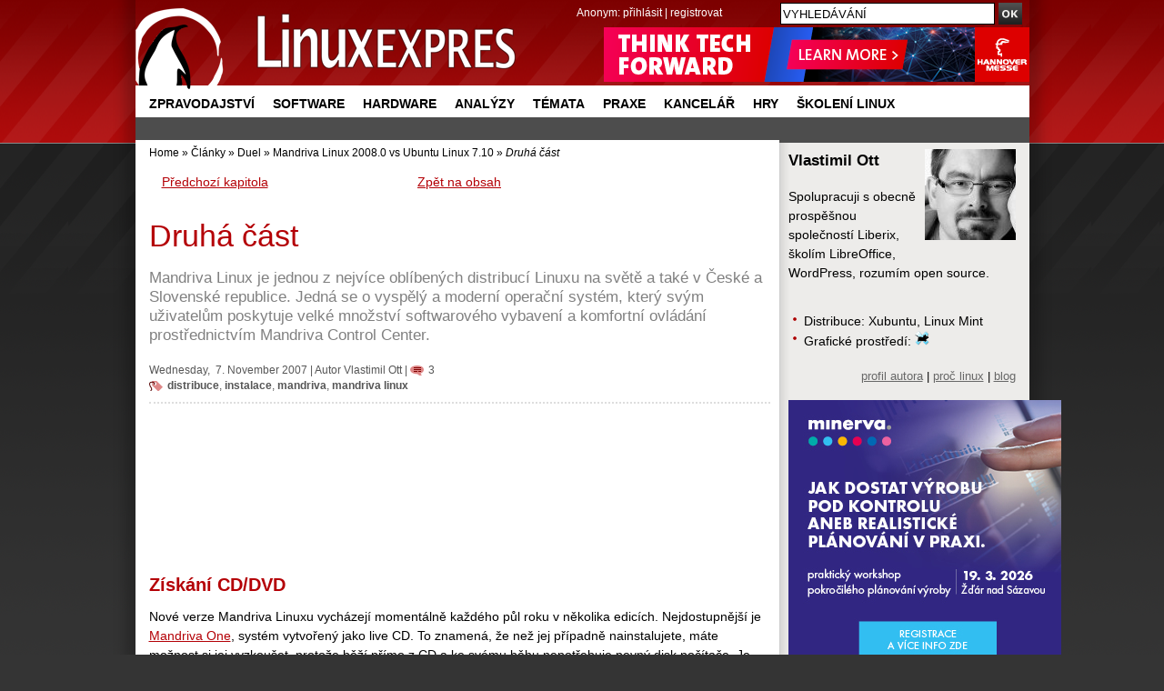

--- FILE ---
content_type: text/html; charset=UTF-8
request_url: https://www.linuxexpres.cz/duel/mandriva-linux-2008-0-vs-ubuntu-linux-7-10/druha-cast
body_size: 15319
content:
<!DOCTYPE html>
<html itemscope itemtype="http://schema.org/Article" lang="cs"
xmlns:og="//opengraphprotocol.org/schema/">
<script src='https://www.google.com/recaptcha/api.js' async defer></script>
<head>
<script type="text/javascript">


  (function(i,s,o,g,r,a,m){i['GoogleAnalyticsObject']=r;i[r]=i[r]||function(){
  (i[r].q=i[r].q||[]).push(arguments)},i[r].l=1*new Date();a=s.createElement(o),
  m=s.getElementsByTagName(o)[0];a.async=1;a.src=g;m.parentNode.insertBefore(a,m)
  })(window,document,'script','//www.google-analytics.com/analytics.js','ga');

  ga('create', 'UA-152437-48', 'linuxexpres.cz',{siteSpeedSampleRate: 10});
   
      ga('set', 'dimension1', 'Vlastimil Ott'); ga('set', 'dimension2', '3'); ga('set', 'dimension3', '3'); //


ga('set', 'dimension5', '0');
               

 
  </script>
<!-- od 2.6.2023 -->
<!-- Google tag (gtag.js) -->
<script async src="https://www.googletagmanager.com/gtag/js?id=G-ZET1RG7G3H"></script>
<script>
window.dataLayer = window.dataLayer || [];
function gtag(){dataLayer.push(arguments);}
gtag('js', new Date());
gtag('config', 'G-ZET1RG7G3H');
</script>  
<meta charset="utf-8" />  
<meta http-equiv="content-type" content="text/html; charset=UTF-8" />
<meta name="robots" content="index,follow" />
<meta name="keywords" content="linux, časopis, magazín" />
<meta name="description" content="Mandriva Linux je jednou z nejv&iacute;ce obl&iacute;ben&yacute;ch distribuc&iacute; Linuxu na
světě a tak&eacute; v Česk&eacute; a Slovensk&eacute; republice. Jedn&aacute; se o vyspěl&yacute; a
modern&iacute; operačn&iacute; syst&eacute;m, kter&yacute; sv&yacute;m uživatelům poskytuje velk&eacute; množstv&iacute;
softwarov&eacute;ho vybaven&iacute; a komfortn&iacute; ovl&aacute;d&aacute;n&iacute; prostřednictv&iacute;m Mandriva
Control Center." />
<meta name="rating" content="general" />
<meta name="author" content="CCB, spol. s r.o." /> 
<meta name="generator" content="Marwel" />
<meta name="alexaVerifyID" content="gQYss0M3qZ-_t097Op16dL_fXiQ" />
<title>Druhá část - Linux E X P R E S</title>
<link href="https://www.linuxexpres.cz/favicon.ico" rel="SHORTCUT ICON" />
<!--link rel="stylesheet" href="https://www.linuxexpres.cz/themes/le/css/main.css?2014131450"     type="text/css" media="screen, projection" /-->
<link rel="stylesheet" href="https://www.linuxexpres.cz/themes/le/css/main.css?2021060814"     type="text/css" media="screen, projection" />
<link rel="stylesheet" href="https://www.linuxexpres.cz/themes/le/css/inline.css?0206101144"     type="text/css" media="screen, projection" />
<link rel="stylesheet" href="https://www.linuxexpres.cz/themes/le/css/print.css"    type="text/css" media="print" />
<link rel="stylesheet" href="https://www.linuxexpres.cz/themes/le/css/handheld.css" type="text/css" media="handheld" />
<link rel="stylesheet" href="https://www.linuxexpres.cz/themes/le/js/syntaxhighlighter/styles/shCoreDefault.css" type="text/css" />
<link rel="stylesheet" href="https://www.linuxexpres.cz/themes/le/js/syntaxhighlighter/styles/shThemeDefault.css" type="text/css" />
<link rel="stylesheet" href="https://www.linuxexpres.cz/themes/le/js/calendar/calendar-blue.css" type="text/css" />
<link rel="alternate" title="RSS - články" href="https://www.linuxexpres.cz/rss/clanky" type="application/rss+xml" />
<link rel="alternate" title="RSS - novinky" href="https://www.linuxexpres.cz/rss/novinky" type="application/rss+xml" />
<link rel="alternate" title="RSS - blog"   href="https://www.linuxexpres.cz/rss/blog" type="application/rss+xml" />
<link rel="alternate" title="RSS - komentáře" href="https://www.linuxexpres.cz/rss/diskuze" type="application/rss+xml" />
<script type="text/javascript" src="https://www.linuxexpres.cz/themes/le/js/scriptaculous/lib/prototype.js"></script>
<script type="text/javascript" src="https://www.linuxexpres.cz/themes/le/js/scriptaculous/scriptaculous.js"></script>
<script type="text/javascript" src="https://www.linuxexpres.cz/themes/le/js/qcm/qcm.js"></script>
<script type="text/javascript" src="https://www.linuxexpres.cz/themes/le/js/global.js?0407111356"></script>
<script type="text/javascript" src="https://www.linuxexpres.cz/themes/le/js/flashcontrol/swfobject.js"></script>
<script type="text/javascript" src="https://www.linuxexpres.cz/themes/le/js/syntaxhighlighter/scripts/shCore.js"></script>
<script type="text/javascript" src="https://www.linuxexpres.cz/themes/le/js/syntaxhighlighter/scripts/shBrushBash.js"></script>
<script type="text/javascript" src="https://www.linuxexpres.cz/themes/le/js/syntaxhighlighter/scripts/shBrushAS3.js"></script>
<script type="text/javascript" src="https://www.linuxexpres.cz/themes/le/js/syntaxhighlighter/scripts/shBrushPhp.js"></script>
<script type="text/javascript" src="https://www.linuxexpres.cz/themes/le/js/syntaxhighlighter/scripts/shBrushSql.js"></script>
<script type="text/javascript" src="https://www.linuxexpres.cz/themes/le/js/syntaxhighlighter/scripts/shBrushXml.js"></script>
<script type="text/javascript" src="https://www.linuxexpres.cz/themes/le/js/calendar/calendar.js"></script>
<script type="text/javascript" src="https://www.linuxexpres.cz/themes/le/js/calendar/calendar-setup.js"></script>
<script type="text/javascript" src="https://www.linuxexpres.cz/themes/le/js/calendar/lang/calendar-cs.js"></script>
<script type="text/javascript" src="https://apis.google.com/js/plusone.js"></script>
<script type="text/javascript">
    <!--
    //--></script><script type="text/javascript" src="https://www.linuxexpres.cz/modules/marwel/js/behavior.js"></script>
<script type="text/javascript" src="https://www.linuxexpres.cz/modules/marwel/js/dots.js"></script>
<script type="text/javascript"><!--
  Behaviour.addLoadEvent(function(){replaceDots();});
--></script>
<script type="text/javascript"><!--
    //-->
    Cookie.init({name: 'jscoockies'}, {});
    var ads = [];
    </script>
<meta itemprop="name" content="Druhá část" />
<meta itemprop="description" content="Mandriva Linux je jednou z nejv&iacute;ce obl&iacute;ben&yacute;ch distribuc&iacute; Linuxu na
světě a tak&eacute; v Česk&eacute; a Slovensk&eacute; republice. Jedn&aacute; se o vyspěl&yacute; a
modern&iacute; operačn&iacute; syst&eacute;m, kter&yacute; sv&yacute;m uživatelům poskytuje velk&eacute; množstv&iacute;
softwarov&eacute;ho vybaven&iacute; a komfortn&iacute; ovl&aacute;d&aacute;n&iacute; prostřednictv&iacute;m Mandriva
Control Center." />
<meta itemprop="image" content="">
<script type="text/javascript">
      document.observe("dom:loaded", function () {
        $$(".banner-info").each(function (banner) {
          banner.observe("click", function () {
            //window.location.href = atob(this.readAttribute("data-info"));
            window.open(atob(this.readAttribute("data-info")));
          });
        });
      });
    </script>
</head>
<body id="www-linuxexpres-cz">
<div class="leaderbord">
</div>     <div class="mainbody">
<div id="all">
<div id="wrapper">
<header>
<a href="#content" class="hidden-nav" title="" accesskey="s">přejít na obsah</a>
<a href="#menu" class="hidden-nav1" title="Přejít na navigaci" >přejít na navigaci</a>
<h1 id="logo"><a href="https://www.linuxexpres.cz"><span>Linux E X P R E S, Druhá část</span></a></h1>
<div id="row-site-navigation">
<nav>
<ul class="level1">
<li class=" first ">
<a href="https://www.linuxexpres.cz/zpravodajstvi" title="Zpravodajství" class="zpravodajstvi">Zpravodajství</a>
</li>
<li class=" e ">
<a href="https://www.linuxexpres.cz/software" title="Software" class="software">Software</a>
</li>
<li class=" o ">
<a href="https://www.linuxexpres.cz/hardware" title="Hardware" class="hardware">Hardware</a>
</li>
<li class=" e ">
<a href="https://www.linuxexpres.cz/analyza" title="Analýzy" class="analyza">Analýzy</a>
</li>
<li class=" o ">
<a href="https://www.linuxexpres.cz/temata" title="Témata" class="temata">Témata</a>
</li>
<li class=" e ">
<a href="https://www.linuxexpres.cz/praxe" title="Praxe" class="praxe">Praxe</a>
</li>
<li class=" o ">
<a href="https://www.linuxexpres.cz/kancelar" title="Kancelář" class="kancelar">Kancelář</a>
</li>
<li class=" e ">
<a href="https://www.linuxexpres.cz/hry" title="Hry" class="hry">Hry</a>
</li>
<li class=" o ">
<a href="https://www.linuxexpres.cz" title="Školení Linux" class="obchod-liberix-cz">Školení Linux</a>
</li>
</ul>
</nav>
</div>
<div id="reklama-top">
<!-- id=6598 --><div class="banner-info" data-info="aHR0cHM6Ly9iLmNjYi5jei9pbmMvcmVkaXJlY3QucGhwP2JpZD02NTk4JmthbT1odHRwcyUzQSUyRiUyRnd3dy5oYW5ub3Zlcm1lc3NlLmRlJTJGZW4lMkY="><img src='https://b.ccb.cz/img/a362a3fad80d0dc0deee0749549658f0.png' alt='Hannover Messe 2026' border='0' /></div>
</div>
<div id="user-block">
<div>
<span>
Anonym:
</span>
<a href="https://www.linuxexpres.cz/user.php">přihlásit</a> | <a href="https://www.linuxexpres.cz/register.php">registrovat</a>
</div>
</div>
</header>
<div class="wrappercon">
<div id="main">
<div class="middle">
<div class="column-in" id="content">
<div id="main-content-center">
<div class="breadcrumb">
<a href="https://www.linuxexpres.cz" title="Zobrazit titulní stránku">Home</a>
&raquo;
<a href="https://www.linuxexpres.cz/clanky" title="Zpět na článek: Články">Články</a>
&raquo;
<a href="https://www.linuxexpres.cz/duel" title="Zpět na článek: Duel">Duel</a>
&raquo;
<a href="https://www.linuxexpres.cz/duel/mandriva-linux-2008-0-vs-ubuntu-linux-7-10" title="Zpět na článek: Mandriva Linux 2008.0 vs Ubuntu Linux 7.10">Mandriva Linux 2008.0 vs Ubuntu Linux 7.10</a>
&raquo;
<span title="Aktuální článek:"><em>Druhá část</em></span>
</div>
<article>
<!--Sklik-kontext-start -->
<!-- google_ad_section_start -->
<div id="article" class="article ">
<div id="fb-root"></div>
<script type="text/javascript">
    window.fbAsyncInit = function() {
      FB.init({status: true, cookie: true, xfbml: true});
      FB.Event.subscribe('edge.create', function(targetUrl) {
 ga('send', 'social', {socialNetwork: 'facebook', socialAction: 'like', targetUrl});
           });
      FB.Event.subscribe('edge.remove', function(targetUrl) {
       ga('send', 'social', {socialNetwork: 'facebook', socialAction: 'unlike', targetUrl});
      });
      FB.Event.subscribe('message.send', function(targetUrl) {
      ga('send', 'social', {socialNetwork: 'facebook', socialAction: 'send', targetUrl});
      });
    };
    /*(function() {
      var e = document.createElement('script'); e.async = true;
      e.src = document.location.protocol +
        '//connect.facebook.net/cs_CZ/all.js';
      document.getElementById('fb-root').appendChild(e);
    }());*/
    /*(function(d, s, id) {
      var js, fjs = d.getElementsByTagName(s)[0];
      if (d.getElementById(id)) return;
      js = d.createElement(s); js.id = id;
      js.src = 'https://connect.facebook.net/cs_CZ/sdk.js#xfbml=1&version=v2.12';
      fjs.parentNode.insertBefore(js, fjs);
    }(document, 'script', 'facebook-jssdk'));*/
    (function(d, s, id) {
      var js, fjs = d.getElementsByTagName(s)[0];
      if (d.getElementById(id)) return;
      js = d.createElement(s); js.id = id;
      js.src = "https://connect.facebook.net/cs_CZ/sdk.js#xfbml=1&version=v3.0";
      fjs.parentNode.insertBefore(js, fjs);
    }(document, 'script', 'facebook-jssdk'));
    /* <![CDATA[ */
    /* ]]> */
  </script>
<div class="article_chapter">
<div class="top">
<a href="https://www.linuxexpres.cz/duel/mandriva-linux-2008-0-vs-ubuntu-linux-7-10/prvni-cast" title="První část" class="prev">Předchozí kapitola</a>
<a href="https://www.linuxexpres.cz/duel/mandriva-linux-2008-0-vs-ubuntu-linux-7-10" title="Mandriva Linux 2008.0 vs Ubuntu Linux 7.10" class="center" >Zpět na obsah</a>
</div>
</div>
<h2>Druhá část</h2>
<div class="article-perex">
<p class="entry-summary">Mandriva Linux je jednou z nejv&iacute;ce obl&iacute;ben&yacute;ch distribuc&iacute; Linuxu na
světě a tak&eacute; v Česk&eacute; a Slovensk&eacute; republice. Jedn&aacute; se o vyspěl&yacute; a
modern&iacute; operačn&iacute; syst&eacute;m, kter&yacute; sv&yacute;m uživatelům poskytuje velk&eacute; množstv&iacute;
softwarov&eacute;ho vybaven&iacute; a komfortn&iacute; ovl&aacute;d&aacute;n&iacute; prostřednictv&iacute;m Mandriva
Control Center.</p>
</div>
<hr class="cleaner" />
<p class="article-info top-info">
Wednesday,&nbsp; 7.&nbsp;November&nbsp;2007
|       <span class="vcard">Autor <a class="fn url" href="https://www.linuxexpres.cz/userinfo.php?uid=12">Vlastimil Ott</a></span>
<span class="noprint">| </span><a href="https://www.linuxexpres.cz/duel/mandriva-linux-2008-0-vs-ubuntu-linux-7-10/druha-cast#form" class="art-info-comm" title="komentáře: 3">3</a>
<br /><span class="art-tags"><a href="https://www.linuxexpres.cz/tag/distribuce" rel="tag">distribuce</a>, <a href="https://www.linuxexpres.cz/tag/instalace" rel="tag">instalace</a>, <a href="https://www.linuxexpres.cz/tag/mandriva" rel="tag">mandriva</a>, <a href="https://www.linuxexpres.cz/tag/mandriva%20linux" rel="tag">mandriva linux</a></span><br class="noprint" />
</p>
<!-- V.B. 4/2021 - vypnutí boxu jobs.cz pod perexem čl.
-->
<div align="center"><!-- id=5359 --><script async src="https://pagead2.googlesyndication.com/pagead/js/adsbygoogle.js?client=ca-pub-2826757030954706"
     crossorigin="anonymous"></script>
<ins class="adsbygoogle"
style="display:block"
data-ad-format="fluid"
data-ad-layout-key="-g2+x-3j-d6+114"
data-ad-client="ca-pub-2826757030954706"
data-ad-slot="6528795815"></ins>
<script>
(adsbygoogle = window.adsbygoogle || []).push({});
</script></div>
<!-- V.B. 4/2021 - vypnutí boxu jobs.cz pod perexem čl.
-->
<div class="article-content">
<h3>Z&iacute;sk&aacute;n&iacute; CD/DVD</h3>
<p>
Nov&eacute; verze Mandriva Linuxu vych&aacute;zej&iacute; moment&aacute;lně každ&eacute;ho půl roku v několika edic&iacute;ch. Nejdostupněj&scaron;&iacute; je <a href="http://mandriva.com/en/product/mandriva-linux-one">Mandriva One</a>, syst&eacute;m vytvořen&yacute; jako live CD. To znamen&aacute;, že než jej př&iacute;padně nainstalujete, m&aacute;te možnost si jej vyzkou&scaron;et, protože běž&iacute; př&iacute;mo z CD a ke sv&eacute;mu běhu nepotřebuje pevn&yacute; disk poč&iacute;tače. Je postaven na prostřed&iacute; KDE nebo GNOME (dostupn&eacute; jsou varianty pro obě prostřed&iacute;). CD obsahuje vybran&yacute; software, dal&scaron;&iacute; software je možn&eacute; použ&iacute;t v okamžiku, kdy je syst&eacute;m nainstalov&aacute;n v poč&iacute;tači. One obsahuje uzavřen&eacute; či nesvobodn&eacute; ovladače. Paralelně je k dispozici edice Free, jež ž&aacute;dn&yacute; uzavřen&yacute; software neobsahuje a je tedy z tohoto pohledu svobodn&aacute;.
</p>
<p class="box">
Mandriva Linux ve Free edici je k dispozici jak pro 32bitov&eacute;, tak 64bitov&eacute; architektury, a to na CD i DVD m&eacute;di&iacute;ch. Mandriva One je k dispozici pouze v 32bitov&eacute; verzi.
</p>
<p>
Dal&scaron;&iacute; edic&iacute; je <a href="http://mandriva.com/en/product/mandriva-linux-powerpack">Mandriva PowerPack</a>, jenž na DVD obsahuje tolik softwarov&eacute;ho vybaven&iacute;, kolik se na DVD vejde. Samozřejmě se jedn&aacute; o stejn&eacute; programy jako v př&iacute;padě One, jen jsou již na jednom disku a k jejich instalaci nen&iacute; potřeba internetov&eacute; připojen&iacute;. PowerPack je komerčn&iacute; edice Mandriva Linuxu - je nutno ji zakoupit - a vyjma korpor&aacute;tn&iacute;ch produktů je v současnosti jedinou komerčn&iacute; edic&iacute;, kterou Mandriva nab&iacute;z&iacute;. Na&scaron;e recenze se věnuje 32bitov&eacute; verzi Mandriva One určen&eacute; pro běžn&eacute; poč&iacute;tače řady x86.
</p>
<p class="box">
Edice One a Free jsou na internetu k dispozici <a href="http://www.mandrivalinux.cz/download">zdarma</a>. Mandriva PowerPack <a href="http://shop.qcm.cz/catalog/index.php?cPath=86_30_22">se prod&aacute;v&aacute;</a> v krabicov&eacute;m nebo elektronick&eacute;m balen&iacute; s placenou podporou. Českou specialitou, kterou redakce doporučuje, je <a href="http://www.mandrivalinux.cz/podrobnosti-o-mandriva-linuxu-2008-cz">Mandriva Linux 2008.0 CZ.</a>
</p>
<h4>Mandriva Linux 2008.0 CZ</h4>
<p>
Dlouholet&yacute; propag&aacute;tor Linuxu a zejm&eacute;na Mandriva Linuxu Ivan B&iacute;br vyd&aacute;v&aacute; pokažd&eacute;, když je zveřejněna origin&aacute;ln&iacute; verze Mandriva Linuxu, českou verzi. Ta je postavena na několika DVD s kompletn&iacute;m dostupn&yacute;m softwarem, a to s ohledem na česk&eacute; a slovensk&eacute; poměry. Najdete zde tedy nejnověj&scaron;&iacute; kancel&aacute;řsk&yacute; bal&iacute;k OpenOffice.org v česk&eacute; verzi, česk&yacute; a slovensk&yacute; Firefox a dal&scaron;&iacute; programy, kter&eacute; byste museli do původn&iacute; verze instalovat. Druh&yacute;m pil&iacute;řem t&eacute;to obl&iacute;ben&eacute; verze je vynikaj&iacute;c&iacute; kniha, kter&aacute; m&aacute; obvykle kolem 500 stran a postihuje kompletn&iacute; problematiku pr&aacute;ce s operačn&iacute;m syst&eacute;mem. Najdete zde n&aacute;vody, vysvětlen&iacute;, rady, tipy a mnoho dal&scaron;&iacute;ch informac&iacute;. Nejedn&aacute; se o překlad, ale o původn&iacute; českou knihu, jež je vylep&scaron;ov&aacute;na na z&aacute;kladě připom&iacute;nek česk&yacute;ch uživatelů. Jej&iacute; recenzi připravujeme, protože <a href="http://shop.qcm.cz/catalog/product_info.php?products_id=411">nov&aacute; verze se již prod&aacute;v&aacute;</a>.
</p>
<h3>Instalace, typ m&eacute;di&iacute;</h3>
<h4>Jak snadn&aacute; je instalace?</h4>
<p>
Mandriva One <a href="http://mandriva.com/en/download/free">lze st&aacute;hnout</a> klasickou cestou z FTP nebo m&eacute;ně klasicky pomoc&iacute; bittorrentu. Jak už bylo zm&iacute;něno, je One live CD - vlož&iacute;te jej do mechaniky, spust&iacute;te poč&iacute;tač a po chv&iacute;li m&aacute;te k dispozici operačn&iacute; syst&eacute;m běž&iacute;c&iacute; z CD-ROM. Pevn&yacute; disk zat&iacute;m nepotřebujete.
</p>
<p>
Při spu&scaron;těn&iacute; v&aacute;m syst&eacute;m polož&iacute; několik ot&aacute;zek - pokud budete později instalovat, odpovědi se použij&iacute; tak&eacute; pro nainstalovan&yacute; syst&eacute;m. Jedn&aacute; se o nastaven&iacute; jazyka, v&yacute;běr země, rozložen&iacute; kl&aacute;vesnice a určen&iacute; času a časov&eacute;ho p&aacute;sma. V neposledn&iacute; řadě můžete vyj&aacute;dřit svůj z&aacute;jem, či nez&aacute;jem o 3D efekty (zn&aacute;m&aacute; kostka). V&scaron;echna tato nastaven&iacute; lze v nainstalovan&eacute;m syst&eacute;mu kdykoliv měnit, můžete m&iacute;t třeba rusk&eacute; rozhran&iacute; a finskou kl&aacute;vesnici...
</p>
<p>
<a href="http://img.linuxexpres.cz/web/duel/mdv08-ubuntu710/1.png">
<img src="http://img.linuxexpres.cz/web/duel/mdv08-ubuntu710/1.jpg" alt="Obr&aacute;zek:  1.jpg" title=" 1.jpg" width="446" height="336" />
</a>
</p>
<p class="desc">
Syst&eacute;m z Live CD je připraven
</p>
<p>
Až se rozhodnete instalovat, stač&iacute; kliknout na ikonu Live Install na plo&scaron;e a spustit tak instalačn&iacute; proces. Kr&aacute;tk&yacute; instalačn&iacute; proces. Mezit&iacute;m můžete surfovat po internetu, protože instalace běž&iacute; v relativně mal&eacute;m okně.
</p>
<p>
<img src="http://img.linuxexpres.cz/web/duel/mdv08-ubuntu710/2.jpg" alt="Obr&aacute;zek:  2.jpg" title=" 2.jpg" width="446" height="299" />
</p>
<p class="desc">
Zač&aacute;tek instalace Mandriva Linuxu do poč&iacute;tače 
</p>
<p>
Protože č&aacute;st potřebn&yacute;ch informac&iacute; jste již zadali při startu z CD, přijde na řadu samotn&eacute; kop&iacute;rov&aacute;n&iacute; a instalace syst&eacute;mu na pevn&yacute; disk poč&iacute;tače. Syst&eacute;m můžete nainstalovat na vybran&yacute; diskov&yacute; odd&iacute;l (např. /dev/hda1), nebo nech&aacute;te instalace kompletně na programu) smaže disk a nastav&iacute; odd&iacute;ly automaticky. Nebo naopak vezmete otěže do sv&yacute;ch rukou a přesně urč&iacute;te, pokud v&iacute;te, co a kam instalovat. Pokud jste nikdy neinstalovali, <a href="http://www.mandrivalinux.cz/dokumentace">přečtěte si dokumentaci</a>, nebo se někoho zeptejte. Ale i tak se nejedn&aacute; o nic, čeho byste se měli b&aacute;t.
</p>
<h4>Aktualizace nebo instalace na st&aacute;vaj&iacute;c&iacute; disk</h4>
<p>
Aktualizace syst&eacute;mu je nab&iacute;zena pouze uživatelům se star&scaron;&iacute; verz&iacute; Mandriva Linuxu. Nemus&iacute; to ale b&yacute;t nejlep&scaron;&iacute; volba. Samozřejmě je nutnost&iacute; m&iacute;t z&aacute;lohovan&aacute; data, protože aktualizace je proces natolik složit&yacute;, že je riziko ne&uacute;spěchu vysok&eacute;. Rozhodně nem&aacute; opodstatěn&iacute; aktualizovat předminulou či star&scaron;&iacute; verzi. Nejlep&scaron;&iacute; ře&scaron;en&iacute; je m&iacute;t uživatelsk&aacute; data na jin&eacute;m odd&iacute;le než syst&eacute;m. Ten lze pak kdykoliv přeinstalovat, proto volte tuto možnost.
</p>
<h4>Rozdělen&iacute; disku</h4>
<p>
Pokud můžete rozhodnout, vytvořte syst&eacute;mov&yacute; odd&iacute;l / (5-10 GB), pak odd&iacute;l pro adres&aacute;ř /home, kde jsou data uživatelů a na konec disku se doporučuje um&iacute;stit odkl&aacute;dac&iacute; odd&iacute;l (velikost je obvykle dvojn&aacute;sobek množstv&iacute; paměti RAM). To by mohlo b&yacute;t obecn&eacute; doporučen&iacute; (je možn&eacute; vytvořit je&scaron;tě dal&scaron;&iacute; odd&iacute;ly, pokud pro to m&aacute;te důvod). Pamatujte na fakt, že pokud je odkl&aacute;dac&iacute; odd&iacute;l (swap) př&iacute;li&scaron; mal&yacute;, nebude možn&eacute; usp&aacute;vat poč&iacute;tač na disk - data z paměti se v takov&eacute;m př&iacute;padě ukl&aacute;daj&iacute; pr&aacute;vě do swapu. A pokud je př&iacute;li&scaron; mal&yacute;, nevejdou se tam...
</p>
<h4>Instalace zavaděče</h4>
<p>
Zavaděč je program staraj&iacute;c&iacute; se o spou&scaron;těn&iacute; operačn&iacute;ch syst&eacute;mů po startu poč&iacute;tače. Mandriva Linux samozřejmě rozpozn&aacute; př&iacute;tomn&eacute; operačn&iacute; syst&eacute;my a do nab&iacute;dky zavaděče je um&iacute;st&iacute; - to um&iacute; dnes ostatně každ&aacute; solidn&iacute; linuxov&aacute; distribuce. Instaluje se buď na zač&aacute;tek zvolen&eacute;ho diskov&eacute;ho odd&iacute;lu, nebo do MBR (doporučeno).
</p>
<h4>Nastaven&iacute; česk&eacute;ho prostřed&iacute;</h4>
<p>
Syst&eacute;m komunikuje česky, což se zad&aacute;v&aacute; při spou&scaron;těn&iacute; live CD. Jednotliv&eacute; programy jsou poče&scaron;ťov&aacute;ny př&iacute;mo u sv&yacute;ch autorů, takže pokud někter&yacute; z nich česky nen&iacute; (nebo je kvalita překladu &scaron;patn&aacute;), s dal&scaron;&iacute; verz&iacute; se to může změnit. Pokud najdete program, kter&yacute; nen&iacute; česky, napi&scaron;te n&aacute;m, pokus&iacute;me se to změnit.
</p>
<h4>Nastaven&iacute; repozit&aacute;řů</h4>
<p>
Repozit&aacute;ře jsou datov&aacute; &uacute;loži&scaron;tě obsahuj&iacute;c&iacute; bal&iacute;čky se softwarem. Verze One nem&aacute; ž&aacute;dn&eacute; nastaveny, ale jejich přid&aacute;n&iacute; je velmi snadn&eacute; - mus&iacute;te b&yacute;t připojeni do internetu. Spusťte z hlavn&iacute; nab&iacute;dky Instalovat a odebrat software, zadejte heslo uživatele root a v menu vyberte Volby vyberte položku Spr&aacute;vce zdrojů software. N&aacute;sledně můžete tlač&iacute;tkem Přidat zadat zdroje softwaru a tak&eacute; zdroje aktualizac&iacute; (tj. ve dvou kroc&iacute;ch). Z internetu se st&aacute;hne seznam dostupn&eacute;ho softwaru a zdroje se aktivuj&iacute;. (Servery, kde se zdroje nach&aacute;zej&iacute;, nemus&iacute; b&yacute;t nutně ty z ČR, ale je to nev&yacute;hodněj&scaron;&iacute;.) Nic v&aacute;m pak nebr&aacute;n&iacute; v instalaci dal&scaron;&iacute;ch programů.
</p>
<p>
<a href="http://img.linuxexpres.cz/web/duel/mdv08-ubuntu710/3.png">
<img src="http://img.linuxexpres.cz/web/duel/mdv08-ubuntu710/3.jpg" alt="Obr&aacute;zek:  3.jpg" title=" 3.jpg" width="446" height="121" />
</a>
</p>
<p class="desc">
Přid&aacute;n&iacute; zdrojů softwaru 
</p>
<p>
<img src="http://img.linuxexpres.cz/web/duel/mdv08-ubuntu710/4.jpg" alt="Obr&aacute;zek:  4.jpg" title=" 4.jpg" width="446" height="359" />
</p>
<p class="desc">
Server slouž&iacute;c&iacute; jako zdroj softwaru 
</p>
<p class="box">
Mezi dal&scaron;&iacute; obl&iacute;ben&eacute; zdroje patř&iacute; tak&eacute; PLF, kter&eacute; přid&aacute;te <a href="http://easyurpmi.zarb.org">ze str&aacute;nky EasyURPMI</a>. Opět v&aacute;s odkazujeme <a href="http://www.mandrivalinux.cz/dokumentace">na dokumentaci</a>.
</p>
<p>
<a href="http://img.linuxexpres.cz/web/duel/mdv08-ubuntu710/5.png">
<img src="http://img.linuxexpres.cz/web/duel/mdv08-ubuntu710/5.jpg" alt="Obr&aacute;zek:  5.jpg" title=" 5.jpg" width="446" height="318" />
</a>
</p>
<p class="desc">
Spr&aacute;va softwaru, konkr&eacute;tně zdrojů softwaru 
</p>
<h4>Nastaven&iacute; hardwaru</h4>
<p>
Je vhodn&eacute; zapojit a připojit při instalaci v&scaron;echen hardware, protože instalačn&iacute; program př&iacute;mo nainstaluje potřebn&eacute; ovladače a software. Ani později neb&yacute;v&aacute; probl&eacute;m s foť&aacute;ky, USB flash disky, tisk&aacute;rnami a dal&scaron;&iacute;m hardwarem. Probl&eacute;m naopak b&yacute;v&aacute; s modemy, zejm&eacute;na těmi, kter&eacute; se označuj&iacute; jako winmodemy (maj&iacute; ovladače je pro Windows). Pokud m&aacute;te s instalac&iacute; hardwaru probl&eacute;m, nev&aacute;hejte se zeptat, r&aacute;di v&aacute;m porad&iacute;me. Určitě hledejte tak&eacute; ve f&oacute;rech na <a href="http://www.mandrivalinux.cz/modules/newbb/index.php?cat=1">Mandrivalinux.cz</a>.
</p>
<h4>D&eacute;lka</h4>
<p>
Instalace trv&aacute; obvykle jen několik des&iacute;tek minut (podle v&yacute;konu poč&iacute;tače). Mezit&iacute;m můžete brouzdat po internetu nebo hr&aacute;t jednoduch&eacute; hry. 
</p>
<h3>Po instalaci</h3>
<h4>Množstv&iacute; a charakter softwaru</h4>
<p>
Jak už bylo zm&iacute;něno, Mandriva Linux obsahuje ohromn&eacute; množstv&iacute; softwaru, se kter&yacute;m si vystač&iacute;te. Můžete se věnovat kancel&aacute;řsk&eacute; pr&aacute;ci, grafice, internetu, hudbě, vzděl&aacute;v&aacute;n&iacute;, hr&aacute;m, programov&aacute;n&iacute; a dal&scaron;&iacute;m činnostem. Pokud m&aacute;te přid&aacute;ny repozit&aacute;ře softwaru, je instalace nov&eacute;ho programu ot&aacute;zkou chvilky, než se st&aacute;hne a nainstaluje. K tomu slouž&iacute; již zmiňovan&yacute; program Instalovat a odebrat software. Programy se neinstaluj&iacute; tak, že byste je sami hledali na internetu a stahovali - k tomu je určen pr&aacute;vě tento program, vy mu jen zad&aacute;te, jak&yacute; program chcete, o zbytek se postar&aacute; on.
</p>
<p>
<a href="http://img.linuxexpres.cz/web/duel/mdv08-ubuntu710/7.png">
<img src="http://img.linuxexpres.cz/web/duel/mdv08-ubuntu710/7.jpg" alt="Obr&aacute;zek:  7.jpg" title=" 7.jpg" width="446" height="336" />
</a>
</p>
<p class="desc">
Pověstn&aacute; kostka 3D desktopu funguje ihned 
</p>
<h4>Kodeky, firmware a jejich dostupnost</h4>
<p>
Mandriva One hned po instalaci neobsahuje v&scaron;echny multimedi&aacute;ln&iacute; kodeky, kter&eacute; existuj&iacute;. Přidejte si nejprve  zdroj PLF, kde je naleznete. Pak stač&iacute; vyhledat ve spr&aacute;vci softwaru např. slovo &quot;codec&quot; a nalezen&eacute; bal&iacute;čky za&scaron;krtnout k instalaci. Proč to tak je, je věc složit&aacute;, ale věřte, že to nen&iacute; zlomyslnost autorů - Mandriva Linux se použ&iacute;v&aacute; na cel&eacute;m světě a z&aacute;kony někter&yacute;ch zem&iacute; nepovoluj&iacute; př&iacute;tomnost kodeků př&iacute;mo v z&aacute;kladn&iacute; instalaci.
</p>
<p>
<a href="http://img.linuxexpres.cz/web/duel/mdv08-ubuntu710/6.png">
<img src="http://img.linuxexpres.cz/web/duel/mdv08-ubuntu710/6.jpg" alt="Obr&aacute;zek:  6.jpg" title=" 6.jpg" width="446" height="333" />
</a>
</p>
<p class="desc">
Spr&aacute;va softwaru, instalace kodeků 
</p>
<h4>Rozs&aacute;hlost n&aacute;povědy, kde hledat pomoc</h4>
<p>
Pokud si nebudete vědět rady, rozhodně zamiřte na již zmiňovan&yacute; port&aacute;l Poradnu abclinuxu.cz.
</p>
<p>
<a href="http://img.linuxexpres.cz/web/duel/mdv08-ubuntu710/10.png">
<img src="http://img.linuxexpres.cz/web/duel/mdv08-ubuntu710/10.jpg" alt="Obr&aacute;zek:  10.jpg" title=" 10.jpg" width="446" height="336" />
</a>
</p>
<p class="desc">
Jak může tak&eacute; vypadat Mandriva Linux 
</p>
</div>
<div class="article_chapter">
<div class="top">
<a href="https://www.linuxexpres.cz/duel/mandriva-linux-2008-0-vs-ubuntu-linux-7-10/prvni-cast" title="První část" class="prev">Předchozí kapitola</a>
<a href="https://www.linuxexpres.cz/duel/mandriva-linux-2008-0-vs-ubuntu-linux-7-10" title="Mandriva Linux 2008.0 vs Ubuntu Linux 7.10" class="center" >Zpět na obsah</a>
</div>
</div>
<div class="art-banner">
<!-- le_article_bottom_468x60 -->
<div align="center"><!-- id=2845 --><script type="text/javascript"><!--
	  google_ad_client = "ca-pub-2826757030954706";
	  /* LE-468x60 */
	  google_ad_slot = "5121894444";
	  google_ad_width = 468;
	  google_ad_height = 60;
	  //-->
	  </script>
<script type="text/javascript"
	  src="//pagead2.googlesyndication.com/pagead/show_ads.js">
	  </script></div>
</div>
<div id="social-links">
<div class="social-btns">
<div style="margin-right: 10px !important;">
<a href="//twitter.com/share" class="twitter-share-button" data-text="Druhá část" data-count="horizontal" data-via="LinuxEXPRES" data-related="liberix:Podporujeme svobodný software.">Tweet</a><script type="text/javascript" src="//platform.twitter.com/widgets.js"></script>
</div>
<div class="fb-share-button" data-href="https://www.linuxexpres.cz/duel/mandriva-linux-2008-0-vs-ubuntu-linux-7-10/druha-cast" data-layout="button" data-size="small" style="margin-left: 10px; line-height: 20px;"></div>
<!-- 15.2.18
<a class="FlattrButton" style="display:none;"
title="Druhá část"
data-flattr-uid="liberix"
data-flattr-button="compact"
data-flattr-title="Druhá část"
data-flattr-language="cs_CZ"
data-flattr-description="Mandriva Linux je jednou z nejv&amp;iacute;ce obl&amp;iacute;ben&amp;yacute;ch distribuc&amp;iacute; Linuxu na
světě a tak&amp;eacute; v Česk&amp;eacute; a Slovensk&amp;eacute; republice. Jedn&amp;aacute; se o vyspěl&amp;yacute; a
modern&amp;iacute; operačn&amp;iacute; syst&amp;eacute;m, kter&amp;yacute; sv&amp;yacute;m uživatelům poskytuje velk&amp;eacute; množstv&amp;iacute;
softwarov&amp;eacute;ho vybaven&amp;iacute; a komfortn&amp;iacute; ovl&amp;aacute;d&amp;aacute;n&amp;iacute; prostřednictv&amp;iacute;m Mandriva
Control Center."
data-flattr-tags="bíbr, distribuce, instalace, live, live distribuce, mandriva, mandriva linux"
data-flattr-category="text"
href="https://www.linuxexpres.cz/duel/mandriva-linux-2008-0-vs-ubuntu-linux-7-10/druha-cast">
</a>
<a class="delicious" id="social_delicious" href="http://del.icio.us/post?url=https://www.linuxexpres.cz/duel/mandriva-linux-2008-0-vs-ubuntu-linux-7-10/druha-cast&amp;title=Druh%C3%A1%20%C4%8D%C3%A1st" onclick="return
!bar(this.href)">del.icio.us<span>&nbsp;</span></a>
-->
<div class="g-plusone"></div>
<script type="text/javascript">
            (function() {
              var po = document.createElement('script'); po.type = 'text/javascript'; po.async = true;
              po.src = '//apis.google.com/js/plusone.js';
              var s = document.getElementsByTagName('script')[0]; s.parentNode.insertBefore(po, s);            })();
          </script>
</div>
<!--<p id="fb_like"></p>-->
<!--div class="fb-like" data-href="https://www.linuxexpres.cz/duel/mandriva-linux-2008-0-vs-ubuntu-linux-7-10/druha-cast" data-show-faces="true" data-action="like"></div-->
<script type="text/javascript">
          // <![CDATA[
          if (twttr && twttr.events) {
            twttr.events.bind('tweet', function() {
            ga('send', 'social', {socialNetwork: 'Twitter', socialAction: 'tweet', window.location.href});
            });
          }
          /*$('social_pridej').observe('click', function(){
          ga('send', 'social', {socialNetwork: 'Pridej.cz', socialAction: 'share', window.location.href});
          });
          $('social_delicious').observe('click', function(){
           ga('send', 'social', {socialNetwork: 'Delicious', socialAction: 'share', window.location.href});
          });
          $('fb_like').update('<fb:like href="https://www.linuxexpres.cz/duel/mandriva-linux-2008-0-vs-ubuntu-linux-7-10/druha-cast" show_faces="true" action="like"></fb:like>');*/
          // ]]>
        </script>
<span class="cleaner"></span>
</div>
<p class="top">
<a data-role="button" data-inline="true" data-theme="a" href="#article">Nahoru</a>
</p>
</div>
<!-- google_ad_section_end -->
<!--Sklik-kontext-stop -->
</article>
<h3 class="noprint">Příspěvky
</h3>
<div id="disc" class="discuss-tree">
<div class="post" id="post2491">
<div class="post-head">
<span class="discuss-subject">Druhá část</span>
<span class="discuss-clear"><br /></span>
<span class="discuss-user">luboš</span>
<span class="discuss-date"> 7. 11. 2007, 11:40:12</span><br />
<span class="discuss-reply">
<a href="https://www.linuxexpres.cz/duel/mandriva-linux-2008-0-vs-ubuntu-linux-7-10/druha-cast?id=2491#form">Odpovědět</a>
&nbsp;<a href="https://www.linuxexpres.cz/duel/mandriva-linux-2008-0-vs-ubuntu-linux-7-10/druha-cast#post2491">Odkaz</a>&nbsp;
</span>
</div>
<span class="discuss-body">ML 2008jsem si nainstaloval jen na pár dní.Bohužel prostě tam ještě vše nefunguje jako v předešlé mandrivě 07(na kterou nedám dopustit), běžně se mi kousalo PC, vyp.softw. k3b vykazoval nedostatky...atd,-prostě si myslím,že zatím přecházet ze zavedené verze mandrivy 07 na 08 je ještě nerozum.</span>
</div>
<div class="discuss-subtree">
<div class="post" id="post2495">
<div class="post-head">
<span class="discuss-subject">Re:Druhá část</span>
<span class="discuss-clear"><br /></span>
<span class="discuss-user">petr</span>
<span class="discuss-date"> 8. 11. 2007, 13:21:20</span><br />
<span class="discuss-reply">
<a href="https://www.linuxexpres.cz/duel/mandriva-linux-2008-0-vs-ubuntu-linux-7-10/druha-cast?id=2495#form">Odpovědět</a>
&nbsp;<a href="https://www.linuxexpres.cz/duel/mandriva-linux-2008-0-vs-ubuntu-linux-7-10/druha-cast#post2495">Odkaz</a>&nbsp;
</span>
</div>
<span class="discuss-body">Používám 2007.1 a jsem velice spokojený uživatel, vyzkoušel jsem verzi 2008 One, vypadá to slibně, ale zatím taky počkám.</span>
</div>
</div>
<div class="post" id="post2496">
<div class="post-head">
<span class="discuss-subject">Druhá část</span>
<span class="discuss-clear"><br /></span>
<span class="discuss-user">Rado</span>
<span class="discuss-date"> 9. 11. 2007, 13:05:04</span><br />
<span class="discuss-reply">
<a href="https://www.linuxexpres.cz/duel/mandriva-linux-2008-0-vs-ubuntu-linux-7-10/druha-cast?id=2496#form">Odpovědět</a>
&nbsp;<a href="https://www.linuxexpres.cz/duel/mandriva-linux-2008-0-vs-ubuntu-linux-7-10/druha-cast#post2496">Odkaz</a>&nbsp;
</span>
</div>
<span class="discuss-body">Mandriva Linux 2006 CZ bola moja prva lin. distribucia ktoru som si zakupil. Po 2 dnoch som ju nedokazal nainstalovat na obycajne PC s IDE HDD. Vysvytlo, ze mala zavaznu chybu hned v instalacii. Pouzival som ju asi 6 mesiacov, kym som nepresiel na Ubuntu 6.06 Odvtedy som ostal pri Ubuntu, pretoze mi nadmieru vyhovuje. Nemal som potrebu PC reinstalovat, vzdy som len upgradol na novsiu potrebu. Mandrivu som si zakupil aj s knihou, a ta mi dala pociatocne znalosti ako na Linux.</span>
</div>
</div>                                          <div class="inform">
<h3><a id="form"></a>Přidat názor</h3>
<p>
Nejsou podporovány žádné značky, komentáře jsou jen čistě textové.
<strong>Více o diskuzích a pravidlech najdete <a href="http://www.linuxexpres.cz/o-webu/diskuze-ke-clanku">v nápovědě</a></strong>. <br />
Diskuzi můžete sledovat pomocí
<a href="https://www.linuxexpres.cz/rss/diskuze/1433">
RSS kanálu</a>
<a href="https://www.linuxexpres.cz/rss/diskuze/1433">
<img src="/themes/le/images/rss.gif" alt="rss" /></a>
</p>
<form action="https://www.linuxexpres.cz/modules/forum/forum.php" method="post" class="discuss-form">
<div class="l-part">
<label class="ui-hidden-accessible" for="user_name">Vaše jméno:</label>
<input type="text" name="user_name" placeholder="Vaše jméno" id="user_name" size="60" value="" /><br />
<label class="ui-hidden-accessible" for="psubject">Předmět:</label>
<input type="text" name="psubject" placeholder="Předmět" id="psubject" size="60" value="Druhá část" />
<br />
<label class="ui-hidden-accessible" for="check">Hlavní město ČR:</label>
<input type="text" name="check" placeholder="Hlavní město ČR" id="check" size="60" value="" />  </div>
<div class="r-part">
<label>Váš příspěvek:</label>
<textarea class="b" name="pbody" id="pbody" rows="20" cols="45"></textarea>
</div>
<div class="cleaner">&nbsp;</div>
<input type="hidden" value="1433" name="id_topic" />
<input type="hidden" value="1" name="id_forum" />
<input type="hidden" value="" name="id_parent" />
<input type="hidden" value="1705" name="id_object" />
<input type="hidden" value="article" name="object_name" />
<input type="hidden" value="marwel" name="action" />
<input type="hidden" value="https://www.linuxexpres.cz/duel/mandriva-linux-2008-0-vs-ubuntu-linux-7-10/druha-cast" name="location" />
<input data-theme="a" type="submit" class="submit" value="Odeslat" name="submit" />
<div class="cleaner">&nbsp;</div>
</div>
</form>
<!--
-->                                                                                                  <div class="related-block">
<div class="fl">
<h3>Podobné články</h3>
<ul class="similar">
<li><a href="https://www.linuxexpres.cz/blog/je-nebo-neni-v-distribuci">Je, nebo není v distribuci?</a></li>
<li><a href="https://www.linuxexpres.cz/distro/mandriva-linux-2011-recenze">Recenze Mandriva Linuxu 2011: Dlouho očekávaný dýchánek</a></li>
<li><a href="https://www.linuxexpres.cz/distro/instalace-nastaveni-start-grafickeho-prostredi">Instalace, nastavení, start grafického prostředí</a></li>
<li><a href="https://www.linuxexpres.cz/blog/plny-vytah-tucnaku">Plný výtah tučňáků</a></li>
<li><a href="https://www.linuxexpres.cz/distro/mandrake-5-1-takhle-zacinala-mandriva">Mandrake 5.1 - takhle začínala Mandriva</a></li>
<li><a href="https://www.linuxexpres.cz/blog/navsteva-parize-a-sidla-mandrivy">Návštěva Paříže a sídla Mandrivy</a></li>
<li><a href="https://www.linuxexpres.cz/novinky/mandriva-v-ohrozeni-kvuli-valce-akcionaru">Mandriva v ohrožení kvůli válce akcionářů</a></li>
</ul>
</div>
<div class="marwel-links fl">
<h3>Nejnovější články</h3>
<ul>
<li><a href="https://www.linuxexpres.cz/aktuality/aktualizacie-v-endeavouros-ganymede-neo">Aktualizácie v EndeavourOS Ganymede Neo</a></li>
<li><a href="https://www.linuxexpres.cz/aktuality/nova-verzia-distribucie-mx-linux-25-1">Nová verzia distribúcie MX Linux 25.1</a></li>
<li><a href="https://www.linuxexpres.cz/aktuality/distribucia-tails-7-4-opravuje-dalsie-chyby">Distribúcia Tails 7.4 opravuje ďalšie chyby</a></li>
<li><a href="https://www.linuxexpres.cz/v-edici-cz-nic-vychazi-kniha-kity-bity-neurony-od-martina">V Edici CZ.NIC vychází kniha Kity, bity, neurony od Martina Malého</a></li>
<li><a href="https://www.linuxexpres.cz/aktuality/opravne-aktualizacie-v-novej-verzii-debianu-13-3">Opravné aktualizácie v novej verzii Debianu 13.3</a></li>
<li><a href="https://www.linuxexpres.cz/aktuality/devuan-6-1-ma-obrazy-pre-raspberry-pi">Devuan 6.1 má obrazy pre Raspberry Pi</a></li>
<li><a href="https://www.linuxexpres.cz/aktuality/krasne-vanoce-a-uspesny-rok-2026">Krásné Vánoce a úspěšný rok 2026</a></li>
</ul>
</div>
<div class="cleaner"></div>
</div>                                          <h3 class="topartcles"><a href="http://www.openoffice.cz">Top články z OpenOffice.cz</a></h3><div id="stick-art" class="intro-articles"><div class="stick-art-item"><div class="stick-art-item-thumb"><img class="perex_image" src="https://www.openoffice.cz/uploads/gallery/small/5944.jpg"> </div><h3><a title="Novinky v LibreOffice 7.5 Community – Writer, Calc" href="https://www.openoffice.cz/recenze/novinky-v-libreoffice-7-5-community-writer-calc?source=rss">Novinky v LibreOffice 7.5 Community – Writer, Calc</a></h3><div class="cleaner"></div></div><div class="stick-art-item"><div class="stick-art-item-thumb"><img class="perex_image" src="https://www.openoffice.cz/uploads/evergreen/tdf.png"> </div><h3><a title="Nové příručky pro LibreOffice" href="https://www.openoffice.cz/novinky/nove-prirucky-pro-libreoffice?source=rss">Nové příručky pro LibreOffice</a></h3><div class="cleaner"></div></div><div class="stick-art-item"><div class="stick-art-item-thumb"><img class="perex_image" src="https://www.openoffice.cz/uploads/gallery/small/5944.jpg"> </div><h3><a title="Novinky v LibreOffice 7.5 Community – obecné změny, Impress, Draw, Math" href="https://www.openoffice.cz/recenze/novinky-v-libreoffice-7-5-community-obecne-zmeny?source=rss">Novinky v LibreOffice 7.5 Community – obecné změny, Impress, Draw, Math</a></h3><div class="cleaner"></div></div><div class="stick-art-item"><div class="stick-art-item-thumb"><img class="perex_image" src="https://www.openoffice.cz/uploads/evergreen/tdf.png"> </div><h3><a title="Příručky k LibreOffice - aktualizace" href="https://www.openoffice.cz/novinky/prirucky-k-libreoffice-aktualizace?source=rss">Příručky k LibreOffice - aktualizace</a></h3><div class="cleaner"></div></div><div class="stick-art-item"><div class="stick-art-item-thumb"><img class="perex_image" src="https://www.openoffice.cz/uploads/gallery/small/5928.jpg"> </div><h3><a title="LibreOffice 7.4.4 Community opravuje 114 chyb" href="https://www.openoffice.cz/novinky/libreoffice-7-4-4-community-opravuje-114-chyb?source=rss">LibreOffice 7.4.4 Community opravuje 114 chyb</a></h3><div class="cleaner"></div></div><div class="stick-art-item"><div class="stick-art-item-thumb"><img class="perex_image" src="https://www.openoffice.cz/uploads/gallery/small/5931.jpg"> </div><h3><a title="Thunderbird 102 přináší změny ve vzhledu a vyšší efektivitu" href="https://www.openoffice.cz/recenze/thunderbird-102-prinasi-zmeny-ve-vzhledu-a-vyssi-efektivitu?source=rss">Thunderbird 102 přináší změny ve vzhledu a vyšší efektivitu</a></h3><div class="cleaner"></div></div><div class="stick-art-item"><div class="stick-art-item-thumb"><img class="perex_image" src="https://www.openoffice.cz/uploads/evergreen/openoffice.jpg"> </div><h3><a title="Vydán Apache OpenOffice 4.1.13" href="https://www.openoffice.cz/novinky/vydan-apache-openoffice-4-1-13?source=rss">Vydán Apache OpenOffice 4.1.13</a></h3><div class="cleaner"></div></div><div class="stick-art-item"><div class="stick-art-item-thumb"><img class="perex_image" src="https://www.openoffice.cz/uploads/gallery/small/5884.jpg"> </div><h3><a title="Novinky v LibreOffice 7.3 - Calc, Impress, podpora OOXML" href="https://www.openoffice.cz/recenze/novinky-v-libreoffice-7-3-calc-impress-podpora-ooxml?source=rss">Novinky v LibreOffice 7.3 - Calc, Impress, podpora OOXML</a></h3><div class="cleaner"></div></div></div>                                                                                                                            </div>
</div>
</div>
<div class="right">
<div class="column-in">
<div id="b-68" class="rb">
<div>
<div class="authorinfo">
<p class="img">
<a href="https://www.linuxexpres.cz/userinfo.php?uid=12"
><img src="https://www.linuxexpres.cz/uploads/cavt4ea3f7d7a9666.jpg" alt="Vlastimil Ott" /></a>
</p>  
<h4>Vlastimil Ott</h4>
<p>
Spolupracuji s obecně prospěšnou společností Liberix, školím LibreOffice, WordPress, rozumím open source.
</p>
<hr class="cleaner" />
<ul>
<li>Distribuce: Xubuntu, Linux Mint</li>              <li>Grafické prostředí:
<img src="https://www.linuxexpres.cz/themes/le/images/xfce.png" alt="Xfce" title="Xfce" />
</li>
<!--  
<li>Hodnocení autora: <strong><a href="/o-webu/redakce#hodnoceni"><img src="https://www.linuxexpres.cz/themes/le/images/hodnoceni-3.png" alt="***" title="SILVER" /></a></strong></li>
-->	  
</ul>
<p class="r">
<a rel="author" href="https://www.linuxexpres.cz/modules/profile/userinfo.php?uid=12">profil autora</a>  
| <a href="/proc-pouziva-linux/vlastimil-ott">proč linux</a>
| <a href="http://www.zlatywordpress.cz">blog</a>
</p>
<hr class="cleaner" />
</div>
</div>
</div>
<div id="b-194" class="rb">
<div>
<div align="center"><!-- id=6604 --><div class="banner-info" data-info="aHR0cHM6Ly9pLmNjYi5jei9pbmMvcmVkaXJlY3QucGhwP2JpZD02NjA0JmthbT1odHRwcyUzQSUyRiUyRm1pbmVydmEtaXMuZXUlMkZjeiUyRmxhbmRpbmctcGFnZS13b3Jrc2hvcCUyRndvcmtzaG9wLWFwcyUzRl9maWQlM0R4djgz"><img src='https://i.ccb.cz/img/770ff8f0c19813c9299b301ff0e2a7e5.jpg' alt='Minerva - workshop' border='0' /></div></div>
</div>
</div>
<div id="blogs">
<div id="b-220" class="rb">
<div>
<h2 class="sol"><a style="color: #FFFFFF;" href="http://www.OpenOffice.cz">OpenOffice.cz</a></h2>
<div class="rssbox oosidebar"><div class="rssbox-item">
<div class="rssbox-thumb">
<a href="https://www.openoffice.cz/novinky/zacala-konference-fosdem-2026-s-ucasti-libreoffice?source=rss"><img class="rssbox-image" src="https://www.openoffice.cz/uploads/evergreen/fosdem.png"/></a>
</div>
<a href="https://www.openoffice.cz/novinky/zacala-konference-fosdem-2026-s-ucasti-libreoffice?source=rss">Začala konference FOSDEM 2026 s účastí LibreOffice</a>
<div class="cleaner"></div>
</div><div class="rssbox-item">
<div class="rssbox-thumb">
<a href="https://www.openoffice.cz/novinky/libreoffice-26-2-rc2-pripraven-k-testovani?source=rss"><img class="rssbox-image" src="https://www.openoffice.cz/uploads/gallery/small/6108.jpg"/></a>
</div>
<a href="https://www.openoffice.cz/novinky/libreoffice-26-2-rc2-pripraven-k-testovani?source=rss">LibreOffice 26.2 RC2 připraven k testování</a>
<div class="cleaner"></div>
</div><div class="rssbox-item">
<div class="rssbox-thumb">
<a href="https://www.openoffice.cz/novinky/do-akce-listopad-mesic-libreoffice-se-zapojilo-297?source=rss"><img class="rssbox-image" src="https://www.openoffice.cz/uploads/evergreen/month_lo.png"/></a>
</div>
<a href="https://www.openoffice.cz/novinky/do-akce-listopad-mesic-libreoffice-se-zapojilo-297?source=rss">Do akce Listopad – měsíc LibreOffice se zapojilo 297 dobrovolníků</a>
<div class="cleaner"></div>
</div><div class="rssbox-item">
<div class="rssbox-thumb">
<a href="https://www.openoffice.cz/novinky/krasne-vanoce-a-uspesny-rok-2026?source=rss"><img class="rssbox-image" src="https://www.openoffice.cz/uploads/evergreen/stromecek_b.png"/></a>
</div>
<a href="https://www.openoffice.cz/novinky/krasne-vanoce-a-uspesny-rok-2026?source=rss">Krásné Vánoce a úspěšný rok 2026</a>
<div class="cleaner"></div>
</div></div><div class="cleaner"></div>
</div>
</div>
<div id="b-223" class="rb">
<div>
<br />
Tip: 
<ul>
<li><a target="_blank" href="https://www.grafika-tisk-brno.cz/webove-studio">Tvorba webových stránek Brno</a></li>
<li><a target="_blank" href="https://www.wordpress-themes.market/templates/best-themes-collection/">Best WordPress themes</a></li>
<li><a target="_blank" href="https://www.piw.cz/">www.piw.cz</a> </li>
</ul>
</div>
</div>
</div>
<div id="b-94" class="rb">
<div>
<h3 class="grey">Tagy</h3>
<div class="cloud">
<a href="https://www.linuxexpres.cz/tag/mandriva" rel="tag" class="class2">mandriva</a>
<a href="https://www.linuxexpres.cz/tag/mandriva%20linux" rel="tag" class="class2">mandriva linux</a>
<a href="https://www.linuxexpres.cz/tag/distribuce" rel="tag" class="class2">distribuce</a>
<a href="https://www.linuxexpres.cz/tag/b%C3%ADbr" rel="tag" class="class2">bíbr</a>
<a href="https://www.linuxexpres.cz/tag/instalace" rel="tag" class="class2">instalace</a>
<a href="https://www.linuxexpres.cz/tag/live" rel="tag" class="class2">live</a>
<a href="https://www.linuxexpres.cz/tag/live%20distribuce" rel="tag" class="class2">live distribuce</a>
</div>
</div>
</div>
<div id="b-196" class="rb">
<div>
<!-- LE30_pravy_sloupec_clanek_dole_250x60 -->
</div>
</div>
</div>
</div>
<div class="cleaner"></div>
</div>
<div class="cleaner"></div>
</div>
<div class="cleaner"></div>
</div>
<div id="search">
<form action="https://www.linuxexpres.cz/search.php" id="searchform" >
<div>
<input type="hidden" name="action" value="results" />
<label><input value="VYHLEDÁVÁNÍ" name="query" id="search-input" accesskey="4"
onfocus="searchClear(this,  'VYHLEDÁVÁNÍ');"
onblur="searchRestore(this, 'VYHLEDÁVÁNÍ');" /></label>
<label><input type="image" src="https://www.linuxexpres.cz/themes/le/images/search_btn.png" id="go_button" alt="OK" /></label>
</div>
</form>      </div>
<div id="banner-right">
</div>
<footer>
<div class="footer-top">
<!-- LE11 -->
</div>
<div class="footer-bottom">
<div class="article-content">
<div class="span6 first">
<p><strong>LinuxEXPRES </strong>- opravdový linuxový magazín, ISSN 1801-3996<br />Copyright © 2024 CCB, spol. s r. o., všechna práva vyhrazena. <br /> Provozuje <a href="http://www.ccb.cz/kontakty.html" title="Vydavatelství CCB, spol. s r. o."><strong>CCB, spol. s r. o.</strong></a> <br /><a class="new-window" href="https://www.ccb.cz/zasady-ochrany-osobnich-udaju.html" onclick="return !bar(this.href);" title="[Odkaz do nového okna] ">Zásady zpracování a ochrany osobních údajů.</a> <strong></strong></p>
<p><a href="/kontakty">Kontakt</a> | <a href="/o-webu/reklama">Inzerce</a> | <a href="/o-webu">O webu</a> | <a href="/o-webu/rss">RSS</a> | <a href="/trends">Trends</a> | <a href="http://www.facebook.com/Linuxexpres">Facebook</a> | <a href="http://twitter.com/LinuxEXPRES">Twitter</a> | <a href="https://plus.google.com/115061994921030198037/posts">Google+</a> | <a href="http://m.linuxexpres.cz">Mobilní verze</a>﻿</p>
</div>
<div class="span6 sec">
<p>Partnerské weby CCB:<br /> <a href="http://www.systemonline.cz"><strong>SystemOnLine.cz</strong></a>: Informační systémy, ERP, CRM, řízení výroby, správa dokumentů, IT bezpečnost.<br /><a href="http://www.cad.cz"><strong>CAD.cz</strong></a>: Novinky a články ze světa CAD, CAM, PLM a GIS.<br /> <a href="http://www.ERPforum.cz"><strong>ERPforum.cz</strong></a>: specializovaný portál o ERP systémech.<br /> <a href="http://www.OpenOffice.cz"><strong>OpenOffice.cz</strong></a>: portál uživatelů OpenOffice a LibreOffice.</p>
</div>
<div class="cleaner">&amp;nbps;</div>
</div>
</div>
<div class="partners">
<span>Doporučujeme:</span>  <a href="http://www.openoffice.cz/">OpenOffice.cz</a> | <a  href="http://www.mandrivalinux.cz/">Mandriva Linux</a>
</div>        
</footer>
</div>
<script type="text/javascript">
        //SyntaxHighlighter.config.stripBrs = true;
        SyntaxHighlighter.all();
      </script>
</div>
<!-- 21.3.2024: -->
<!-- Cookie Consent by https://www.TermsFeed.com -->
<!--<script type="text/javascript" src="//www.termsfeed.com/public/cookie-consent/4.0.0/cookie-consent.js" charset="UTF-8"></script>
<script type="text/javascript" charset="UTF-8">
document.addEventListener('DOMContentLoaded', function () {
cookieconsent.run({"notice_banner_type":"simple","consent_type":"implied","palette":"light","language":"cs","page_load_consent_levels":["strictly-necessary","functionality","tracking","targeting"],"notice_banner_reject_button_hide":false,"preferences_center_close_button_hide":false,"page_refresh_confirmation_buttons":false,"website_name":"www.linuxexpres.cz","website_privacy_policy_url":"https://www.ccb.cz/zasady-ochrany-osobnich-udaju.html"});
});
</script>
-->
<!-- Unnamed script -->
<script type="text/plain" cookie-consent="tracking" src="https://apis.google.com/js/plusone.js"></script>
<!-- end of Unnamed script-->
<noscript>Cookies management by <a href="https://www.termsfeed.com/cookie-consent/" rel="nofollow noopener">TermsFeed Cookie Consent</a></noscript>
<!-- End Cookie Consent by TermsFeed -->  
<script type="text/javascript">
 ga('require', 'displayfeatures');  
  ga('send', 'pageview');
</script>
</body>
</html>
<!-- qcmmon state ok -->

--- FILE ---
content_type: text/html; charset=utf-8
request_url: https://accounts.google.com/o/oauth2/postmessageRelay?parent=https%3A%2F%2Fwww.linuxexpres.cz&jsh=m%3B%2F_%2Fscs%2Fabc-static%2F_%2Fjs%2Fk%3Dgapi.lb.en.2kN9-TZiXrM.O%2Fd%3D1%2Frs%3DAHpOoo_B4hu0FeWRuWHfxnZ3V0WubwN7Qw%2Fm%3D__features__
body_size: 162
content:
<!DOCTYPE html><html><head><title></title><meta http-equiv="content-type" content="text/html; charset=utf-8"><meta http-equiv="X-UA-Compatible" content="IE=edge"><meta name="viewport" content="width=device-width, initial-scale=1, minimum-scale=1, maximum-scale=1, user-scalable=0"><script src='https://ssl.gstatic.com/accounts/o/2580342461-postmessagerelay.js' nonce="Kg8MavBTAwF3K_R_7u6awg"></script></head><body><script type="text/javascript" src="https://apis.google.com/js/rpc:shindig_random.js?onload=init" nonce="Kg8MavBTAwF3K_R_7u6awg"></script></body></html>

--- FILE ---
content_type: text/html; charset=utf-8
request_url: https://www.google.com/recaptcha/api2/aframe
body_size: -91
content:
<!DOCTYPE HTML><html><head><meta http-equiv="content-type" content="text/html; charset=UTF-8"></head><body><script nonce="oY7S4lzngcHvc_McnTH3dg">/** Anti-fraud and anti-abuse applications only. See google.com/recaptcha */ try{var clients={'sodar':'https://pagead2.googlesyndication.com/pagead/sodar?'};window.addEventListener("message",function(a){try{if(a.source===window.parent){var b=JSON.parse(a.data);var c=clients[b['id']];if(c){var d=document.createElement('img');d.src=c+b['params']+'&rc='+(localStorage.getItem("rc::a")?sessionStorage.getItem("rc::b"):"");window.document.body.appendChild(d);sessionStorage.setItem("rc::e",parseInt(sessionStorage.getItem("rc::e")||0)+1);localStorage.setItem("rc::h",'1770000211795');}}}catch(b){}});window.parent.postMessage("_grecaptcha_ready", "*");}catch(b){}</script></body></html>

--- FILE ---
content_type: text/css
request_url: https://www.linuxexpres.cz/themes/le/css/inline.css?0206101144
body_size: 2250
content:
/* obalujici blok */
#inline {
	margin: 0;
	font-size: 90%;
	padding: 1em 1em 1em 2em;
	background-color: #fff !important;
}
#inline .top {
	float: right;
	clear: right;
	padding: 0;
	margin: 0;
}
#inline a {
	color: #c86500;
	background-color: transparent;
}
/* popisy formularovych poli a formularova pole */
#inline label {
	font-weight: bold;
	padding: 0;
	float: none;
	color: #00557B;
	margin: 0;
	display: block;
	font-size:115%;
}
#inline #a_nadpis, #inline #a_perex_img, #inline #a_perex, #inline #a_obsah {
	width: 100%;
	padding: 5;
	margin: 0;
}
#inline #a_links{
 height:80px !important;
}

#inline #a_nadpis, #a_perex_img {
	font-size: 120%;
	text-align: center;
	padding: 5px 0;
	height: 35px;
}
/* perex img */
#inline #perex_img #perex_img_load span.arrow {
  display: block;
  position: absolute;
  width: 10px;
  height: 18px;
  background: url('../images/arrow-perex-img.png') no-repeat 0 0;
  top: 5px;
  left: -10px;
}

/* perex a obsah */
#inline #a_finished, #inline #a_visible {
	display: inline;
}
#inline #a_perex, #inline #a_obsah {
	height: 150px;
}
/* tlacitka submit a reset */
#inline .actions {
	padding: 1em 1em 0 0;
}

#inline .actions input.formButton {
	float: right;
	clear: none;
	padding: 0.5em;
	cursor: pointer;
	cursor: hand;
	border:0;
	color:#fff !important;
	margin-left:2px;
}

#inline .hidden input.formButton {
  float: none;
}

#inline .actions input.formButton:hover {
	background: #1C77A4;
	
}
#inline .actions #savepublish {
	background: rgb(0,102,0);
	border:1px solid rgb(0,102,0);
}
#inline .actions #save {
	background: rgb(0,102,0);
	border:1px solid rgb(0,102,0);
}
#inline .actions #savecontinue {
	background: rgb(51,102,153);
	border:1px solid rgb(0,51,102);
}
#inline .actions #cancel{
	background: rgb(204,0,0);
	border:1px solid #990000;
}


#inline a.redakce {
	float: left;
	padding: 0 0 0 0;
	margin: 1em 0;
}
/* zalozky */
#inline #labels {
	margin: 1em 0 ;
	padding: 0;
	position: relative;
}
#inline #labels label {
	padding: 1em 0 0 0;
	font-size:90%;
	color:#000;
}
#inline  label.checkbox, #inline  label.label-block {
	float: left;
	padding: 0 2px;
	clear:left;
}
#inline  label.label-block {
	float: left;
	padding: 2px;
}
#inline #labels label.checkbox input {
	background: transparent;
	border: 0px solid #fff;
}
#inline #labels .leftxx {
	margin: 0 2em 1em 0;
	float: left;
  padding:0 1em 1em 1em;
  border-left: 1px dotted silver;
}

#inline #labels .box {
	margin: 0 0 1em 0;
  padding:0 1em 1em 1em;
}

#inline #labels .status {
background: #DFFFDF;
margin: 0 2em 1em 0;
padding:1em;
border: 1px solid rgb(0,153,0);
}
#inline #labels .status label{
clear:none;
margin-right:1.5em;
float:left;

}
#inline #labels #right {
	border-left: 1px solid #666;
	padding-left: 0.2em;
	width: 40%;
	float: left;
	background-color: transparent;
	clear: none;
}
#inline label.label-block, #inline #labels label.label-block {
	padding-top: 0;
	display: inline;
	margin: 0;
}
#inline .slim {
	border: 1px solid silver;
	width: 10em;
	padding: 0;
	margin: 0;
}
#inline .wide {
	border: 1px solid silver;
	width: 100%;
	padding: 0;
	margin: 0;
}
#inline #label1, #inline #label2, #inline #label3, #inline #label4, #inline #label5, #inline #label6 {
	position: relative;
	margin: 0;
	padding: 0;
	top: 0;
	left: 0;
	width: 99%;
}
/* nastaveni vysky zalozek */
#inline .content{
	padding: 1em;
	margin-top:2px;
	border:1px solid #990000;
}
#inline #labels {
	_height: 5em;
}
#inline #label2, #inline #label3, #inline #label4, #inline #label5, #inline #label6 {
	visibility: hidden;
	display: none;

}
#inline #labels label {
	padding: 0;
}
/* nadpisy zalozek */

#inline #labels h2 {
	color: #000;
	font-size: 100%;
	padding: 0.25em 1em ;
	margin: 0 2px 5px 0;
	display: inline;
	position:relative;
	top:0;
	z-index:2;
	cursor: pointer;
	cursor: hand;
	border:1px solid gray;
}
#inline #labels h2:hover {
	text-decoration: underline;
}
#inline h3 {
	padding: 0.25em 1em 1em 0;
	margin: 0;
}
#inline #labels h3, #inline #labels h4 {
	margin-top: 0;
  padding:0;
}


#inline #labels textarea {
}
/* barvy zalozek */
#inline #label1 .content, #inline h2#l1 {
	background-color: #F0FFF0;
	border:1px solid rgb(0,180,0);
	
}
#inline #label2 .content, #inline h2#l2 {
	background-color: #D9ECFF;
	border:1px solid rgb(153,204,255);
	
}
#inline #label3 .content, #inline h2#l3 {
	background-color: #FFFFDC;
	border:1px solid rgb(255,204,0);
	
}
#inline #label4 .content, #inline h2#l4 {
	background-color: #FFEEDD;
	border:1px solid rgb(255,153,0);
}

 #inline h2#l1 {
	border-bottom:1px solid  #F0FFF0 ;
}
 #inline h2#l2 {
	border-bottom:1px solid  #D9ECFF ;
}
 #inline h2#l3 {
	border-bottom:1px solid  #FFFFDC;
}
 #inline h2#l4 {
	border-bottom:1px solid  #FFEEDD ;
}

#inline .active_1 {
border-bottom:1px solid  rgb(0,180,0) !important;
}
#inline .active_2 {
border-bottom:1px solid  rgb(153,204,255) !important;
}
#inline .active_3 {
border-bottom:1px solid  rgb(255,204,0) !important;
}
#inline .active_4 {
border-bottom:1px solid  rgb(255,153,0) !important;
}

#inline .break {
	clear: both;
	/**** alternativa: float: none;
*****/
}
#aorder {
	margin-left: 1em;
}
#inline hr.break {
	visibility: hidden;
}
#inline #label4 #relatedarticles {
	padding: 3px;
	background-color: #fff;
	float: left;
	height: 200px;
	width: 40%;
	border: 1px solid #AAA;
	margin-right: 1em;
	overflow: auto;
}
#inline #label4 #relatedarticles a {
	display: block;
}
#inline #label4 #relatedarticles a:hover {
	background-color: #FEE;
}
#inline #label4 #relatedbuttons {
	float: left;
	width: 30px;
	height: 200px;
	padding-top: 40px;
}
#inline #label4 #marweltree {
	padding: 3px;
	float: left;
	height: 170px;
	width: 45%;
}
#inline #label4 #marweltree p#marweltreebreadcrumbs {
	font-size: 90%;
	margin: 0;
	padding: 3px 0px;
}
#inline #label4 #marweltree #marweltreearticles {
	border: 1px solid #AAA;
	background-color: #FFF;
	margin: 0;
	padding: 5px;
	font-size: 90%;
	height: 170px;
	overflow: auto;
}
#inline #label4 #marweltree #marweltreearticles a {
	display: block;
	padding-bottom: 3px;
	color: black;
	text-decoration: none;
	font-weight: normal;
}
#inline #label4 #marweltree #marweltreearticles a.isparent {
	font-weight: bold;
}
#inline #label4 #marweltree #marweltreearticles a:hover {
	background-color: #FEE;
}
#inline #label4 #marweltree #marweltreearticles a.current {
	background-color: #EEF;
}
#inline #marweltreearticles a {
	background: transparent url('../images/file.gif') top left no-repeat;
	padding-left: 25px;
}
#inline #marweltreearticles a.isparent {
	background: transparent url('../images/folder.gif') top left no-repeat;
	padding-left: 25px;
}
#inline #relatedarticles a {
	background: transparent url('../images/remove.gif') top left no-repeat;
	padding-left: 25px;
}
select#aorder {
	width: 350px;
}

/*** obscura admin form ***/

.obscura-edit {
  background: #F2F2F6;
  padding: 10px 5px 5px 5px;
  width: 100%;
}

.obscura-edit .pname {
  width: 495px;
}

.obscura-edit label{
  clear:both;
  display:block;
  margin:0;
}
.obscura-edit textarea {
  clear:both;
  float:left;
  width:495px;
  height: 80px;
}

.obscura-edit #optbut-1 {
  background: #F0FFF0;
  border: 1px solid #00B400;
  border-bottom: 1px solid #F0FFF0;
}

.obscura-edit #optbut-2 {
  background:#FFFFDC none repeat scroll 0%;
  border:1px solid #FFCC00;
  border-bottom: 1px solid #00B400;
}

.obscura-edit #optbut-1, .obscura-edit #optbut-2 {
  float: left;
  margin-right: 5px;
  padding: 3px 5px 2px 5px;
}

.options-buttons a {
  color: #000;
  text-decoration: none;
  font-weight: bold;
}

.options-buttons a:hover {
  text-decoration: underline;
}

.obcura-edit .buttons {
  width: 495px;
}

#obscura-options  {
  margin-top: -2px;
}

#obscura-options .green {
  background: #F0FFF0;
  border: 1px solid #00B400;
  padding: 10px;
}

#obscura-options .yellow {
  background: #FFFFDC;
  border: 1px solid #FFCC00;
  padding: 10px;
  display: none;
}

.obscura-edit input.submit {
  margin: 10px 5px 0 0;
  padding:.5em;
  background:green;
  color:#fff;
  border: 0;
  float: right;
  cursor: pointer;
}

.obscura-edit input.red {
  color: #fff;
  background: #CC0000;
  margin: 10px 5px 0 0;
  padding: .5em;
  border: 0;
  float: right;
  cursor: pointer;
}

.obscura-edit .green .sub {
  background: #DFFFDF;
  border: 1px solid #00B400;
  width: 100px;
  padding: .5em;
  margin-bottom: 1em;
}

.obscura-edit .green .sub input {
  border: 0;
  background: transparent;
}

.obscura-edit .options input,
.obscura-edit .options select {
  background:#FFFFFF none repeat scroll 0%;
  border:1px solid #888888;
  color:#000000;
  width:38%;
}

.obscura-edit .multiselect_chck {
  padding: 10px;
}
.obscura-edit .multiselect_chck input {
  float: left;
  width: 20px;
  border: 0;
  background: transparent;
}
.obscura-edit .multiselect_chck label {
  clear: none;
  padding-left: 25px;
}
.obscura-edit .multiselect_chck div {
  clear: left;
}

#a_doc_type {
  border: 1px solid #B5DFB5;
  height: 180px;
  overflow: auto;
  background: #fff;
}